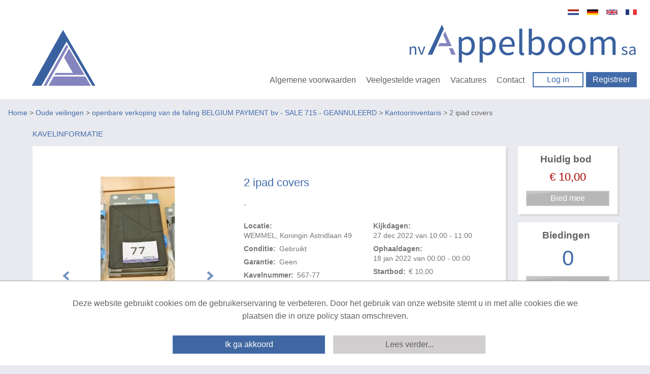

--- FILE ---
content_type: text/html; charset=utf-8
request_url: https://www.appelboomonline.be/2-ipad-covers/31261/detail
body_size: 21564
content:


<!DOCTYPE html>
<!-- paulirish.com/2008/conditional-stylesheets-vs-css-hacks-answer-neither/ -->
<!--[if lt IE 7]> <html class="no-js lt-ie9 lt-ie8 lt-ie7" lang="en"> <![endif]-->
<!--[if IE 7]>    <html class="no-js lt-ie9 lt-ie8" lang="en"> <![endif]-->
<!--[if IE 8]>    <html class="no-js lt-ie9" lang="en"> <![endif]-->
<!--[if gt IE 8]><!-->
<html lang="nl">
<!--<![endif]-->
<head><title>
	2 ipad covers | Appelboomonline.be
</title><meta name="robots" content="index,follow" /><meta charset="utf-8" /><meta name="viewport" content="width=device-width, initial-scale=1" /><meta name="theme-color" content="#1E88E5" /><link rel="apple-touch-icon" sizes="180x180" href="/Skins/Appelboom/Images/apple-touch-icon.png?v=xQzWnXeP8P" /><link rel="icon" type="image/png" sizes="32x32" href="/Skins/Appelboom/Images/favicon-32x32.png?v=xQzWnXeP8P" /><link rel="icon" type="image/png" sizes="16x16" href="/Skins/Appelboom/Images/favicon-16x16.png?v=xQzWnXeP8P" /><link rel="manifest" href="/Skins/Appelboom/Images/site.webmanifest?v=xQzWnXeP8P" /><link rel="mask-icon" href="/Skins/Appelboom/Images/safari-pinned-tab.svg?v=xQzWnXeP8P" color="#8384bf" /><link rel="shortcut icon" href="/Skins/Appelboom/Images/favicon.ico?v=xQzWnXeP8P" /><meta name="msapplication-TileColor" content="#ffc40d" /><meta name="theme-color" content="#ffffff" />
    <meta name="description" content="." />
    <meta name="keywords" content="veiling, online, goedkoop, goedkope, ipad, covers" />
    <meta property="og:type" content="og:product" />
    <meta property="og:site_name" content="Appelboomonline.be" />
    <meta property="og:title" content="2 ipad covers | Appelboomonline.be" />
    <meta property="og:url" content="https://www.appelboomonline.be/2-ipad-covers/31261/detail" />
    <meta property="og:description" content="." />
    <meta property="og:image" content="https://img.appelboomonline.be/Image.aspx?img=715|342|31261|Thumb.jpg" />
    <meta property="og:locale" content="nl-NL" />
    <meta property="product:price:amount" content="10.00" />
    <meta property="product:price:currency" content="EUR" />
    <meta name="twitter:card" content="product" />
    <meta name="twitter:site" content="ProVeiling.nl" />
    <meta name="twitter:creator" content="ProVeiling.nl" />
    <meta name="twitter:title" content="2 ipad covers | Appelboomonline.be" />
    <meta name="twitter:description" content="." />
    <meta name="twitter:image" content="https://img.appelboomonline.be/Image.aspx?img=715|342|31261|Thumb.jpg" />

        <base href='https://www.appelboomonline.be/' />
        <link rel="alternate" title="Huidige Veilingen" href="/Rss/Rss.aspx" type="application/atom+xml" />
        <link rel="stylesheet" href="https://fonts.googleapis.com/css?family=Open+Sans:300,400,600,700" />
        <link rel="stylesheet" href="/Skins/Appelboom/foundation/stylesheets/app.min.css?v=174_003" />
        <link rel="stylesheet" href="/Skins/Appelboom/foundation/stylesheets/foundation.min.css?v=174_004" />
        <link rel="stylesheet" href="/Skins/Appelboom/Stylesheets/Site.min.css?v=176_005" />
        <link rel="stylesheet" href="/Skins/Appelboom/foundation/fonts/stylesheets/general_foundicons.min.css" />        
        <style type="text/css">
            div#pnlAdsHeader { width: 100% !important }
        </style>

        <!--[if lt IE 8]>
        <link rel="stylesheet" href="/Skins/Common/foundation/stylesheets/general_foundicons_ie7.css" />
        <![endif]-->
        <!--[if lt IE 9]>
        <style type="text/css">
            img.no-svg { display: none }
        </style>
        <![endif]-->
        <link rel="stylesheet" href="/Skins/Common/foundation/stylesheets/jquery-ui-1.10.0.custom.min.css" />
    

    <!-- IE Fix for HTML5 Tags -->
    <!--[if lt IE 9]>
		<script type="text/javascript" src="//html5shiv.googlecode.com/svn/trunk/html5.js"></script>
	<![endif]-->

    <script type="text/javascript" src="/Skins/Common/foundation/javascripts/jquery-1.11.0.min.js"></script>
    <script type="text/javascript">
        // SignalR aan of uitzetten
        var signalr = true;
        var longpolling = false;
        var userLoggedIn = false;
        var User = '';
        var mySession = 't51cd03u1bofyrxkj2zcqa0q';
        var userId = '00000000-0000-0000-0000-000000000000';            
        var BidIsInclusive = false;            
        // AB: Mooier zou zijn:
        var config = {
            'signalr': true,
            'longpolling': false,
            'userLoggedIn': false,
            'User': '',
            'mySession': 't51cd03u1bofyrxkj2zcqa0q',
            'userId': '00000000-0000-0000-0000-000000000000',
            'BidIsInclusive': false,
            'siteName': 'Appelboom',
        };

        function getViewport() {
            var e = window, a = 'inner';
            if (!('innerWidth' in window )) {
                a = 'client';
                e = document.documentElement || document.body;
            }
            return { width : e[ a+'Width' ] , height : e[ a+'Height' ] };
        }
    </script>    
    
    <meta name="verify-v1" content="ZcIWQRoYZmtzxLSaeGtRSEkgcjT8KExyTImjCi6NaUQ=" />

    

    <link href="/Skins/Common/Scripts/lightgallery/dist/css/lightgallery.min.css?v=135_001" rel="stylesheet" />
    <link href="/Skins/Common/Scripts/lightslider/dist/css/lightslider.min.css?v=135_001" rel="stylesheet" />

    <script type="text/javascript" src="/Skins/Common/Scripts/iosfix.js?v=176_001"></script>

    <style type="text/css">
        #sortable {
            list-style-type: none;
            margin: 0;
            padding: 0;
        }

            #sortable li {
                margin: 3px 3px 3px 0;
                padding: 1px;
                font-size: 9pt;
                text-align: center;
            }

        div.email-share {
            display: inline-block;
            width: 63px;
            min-width: 63px;
            height: 20px;
            min-height: 20px;
            background-image: url('/Skins/Appelboom/images/mail-friend.png');
        }

            div.email-share:hover {
                background-image: url('/Skins/Appelboom/images/mail-friend-hover.png');
            }

            div.email-share a, div.email-share a:hover {
                width: 63px;
                min-width: 63px;
                height: 20px;
                min-height: 20px;
                line-height: 20px;
                text-decoration: none;
            }


                div.email-share a span {
                    padding-left: 20px;
                    padding-top: -2px;
                    color: #333;
                    font-size: 11px;
                    font-weight: 400;
                    line-height: 20px;
                    -webkit-font-smoothing: antialiased;
                }
    </style>
<meta name="google-translate-customization" content="f96513ef62d2de6e-7bf0ce98c4f3a25f-g0f06fda14d92ac37-11" /></head>

<body class="home">
    <div id="mobile-menu-background"></div>
    <script type="text/javascript">
        //debugger;
        (function(i,s,o,g,r,a,m){i['GoogleAnalyticsObject']=r;i[r]=i[r]||function(){
            (i[r].q=i[r].q||[]).push(arguments)},i[r].l=1*new Date();a=s.createElement(o),
            m=s.getElementsByTagName(o)[0];a.async=1;a.src=g;m.parentNode.insertBefore(a,m)
        })(window,document,'script','//www.google-analytics.com/analytics.js','ga');

        ga('create', '', 'appelboomonline.be');
        //ga('create', '', 'proveiling.nl');
        ga('send', 'pageview');
    </script>

    <form method="post" action="/2-ipad-covers/31261/detail" onsubmit="javascript:return WebForm_OnSubmit();" id="aspnetForm" style="display: inline">
<div class="aspNetHidden">
<input type="hidden" name="__EVENTTARGET" id="__EVENTTARGET" value="" />
<input type="hidden" name="__EVENTARGUMENT" id="__EVENTARGUMENT" value="" />
<input type="hidden" name="__VIEWSTATE" id="__VIEWSTATE" value="1lRPHplLoZhkq/bNnLs+pkUPvxcnvnjOt5Oetp4Djwda73qeGcj3e0MXbnFFdsWAbSI234X/ov0yen5/GrecfCE0vGvgOoqNUs6Loea1CO5V47iK7ygxCde7NX4rgj5Vz+JqmYjlb8cNhgW/DZ63n1jPs6P97JIaQyPDPE1sYZoALTr+INl3WaRtHRBCxNQjrKoEXzDxFwY4CQB999j0DsDP52H17Qwtp4f7hL3fY7fcyLh3W5kr2mdhYctybDyhAErNqS3pz/G4+dZCX4kBCmIQimSyylamLd3+aHutkwPHa1R+TXswvuTEu+pttUeX8wFRx7Jv+XrZHS2+T5QHYmP6aIL612bfXpB7OFben2i3C30guENtSN2BPnMH/PGyQyCeZLBkYS61S3CwHKsAuMRQ2dgtBmuJK50Hjk7NkjdxhGqoVB+uGlykJ7kkFSZzBQXZslI0V775CwYA8ldpPWiJ/sas2irdt8cs8zakzHuXAcN4EtmzIfo1oNl/veg+GuZn0d3yjnBvluBBclwI+DydFOgAdj7LcblkMZMteQ8tQlAEYn17l/6EgZ3sAg4EDGUAdWXnV8q4ELu3d0rntskLwcVHZEdeiKzpNMWIhQwMjlr5VrFc/IBYsTbfSBnl+1V4RuQZTwa8PfvEHFTZOA9SxlMHY4jyPK3VnkxfpOyCsLhLt6Mj29xVRLtx6GHc3ZbHpDOuK31YdwhjxlCeSzo2pUx4pLFhuBP0YFI6D/g/JzkJp2n8keGSOqn5DtKI6CksxL9Bd4ic3wpGtjomZgefXktGyFOLir1R1PbyiTH0e7CNk2ejNQxn9uS9mkof41sy0RHWj3GyoWZUEbeSTLRxKCcwDI+FTeUek5jPlKyy7fgnOA8pImYk8PC1vJOzIfF9x/E6jf7YOit9/ZD08IKLGP7+kqGtqVxC3y1T/0Uf7By3D/BU+Mf2wh/8ryYX3I+vedPEFUyrEVojdI0phBNe2f14vaFcZnTH34/wBZ035NtTC2LddCJ5xUnlzm9WRxaGF6emcXCuEowctyfFt4xum5IPIpwwwIKkBvmEMbqTtQg3DoHIh6JSTX63iQN/DDkE0XTvLJR7maZZyXu8heQ4kya3Pu3rqOHR+PDuMTIkVOV13y/+O4L/96hGmAbnOorDiyK50lEsxdaWuPFuI2x4y/[base64]/n/wOPpTzH5tHVpQM8alwDdbPpk27qaUBGOutw//V1ftlr3pzqH3QNZ7a4eOiYRnoXo0wyILQWHy7kv2WeNgDvOEAy0h5JS5o3aSZo15QPXExEkepunBD88/LEz4/hLiGl9i7wkHYnTj+YFeARb6FnrlEZZqaNejXhYm7dEWs3RhxsvXs6PrvuniuJJ/dOYk//dtFH+emyBNCWF/7UrCpMFtH/Wjh59BEXMUsAk+SoTktJIZFtz13Abg3GacU0qcUEEJPbYlLq/rnN4XhMiK1wat1c7GmBWEtlPv7dbWRA/XTF4n3MRfbkxFTR39b62AxY6ejkqpvQmJnMQ563g02bYdnK/oGvzhqeBLIUPNWf+eQy+C9Ef1KJSlA+QUDCNoXdLFfjQky67EKxC0zbihgKtID+u06qvJpn7e44MRpwXIgHE9dDec+PPUNp59qSirTxaysm+aeb3KgJokmglIUq8n8bPhH/GWPb08XQXFmn61tPeQw0bZG+oWFU4Q+ILiq4baP+bd44lZ/xFHdLxrog/GAVTTVQqLIeOjne6aeEuesQDI2l39Pzxj0h+H+c42d4tCIdyYr8v/SEiHzNhVfHgd6zorHvSg8t7ZL2aCaiFHtw6lvvnThPRQiGqTDaH/oCnfqAAvWCVnnuLMd57fHh/FGpOusCESnpPMrmNC1YENMYpxH0Do2tdYD1PO5F2Ga+QxiBVc8iNIV/0SrFLJxDZVXlLLjUt4kdTnWD6/6jqrxAcS5dMrTVPg5Z1di0Tdr6MTc4OxeDto9IP3g0lRQkdlsyn5s0Jo9b477xXRrf7IsU+RYhbC0FRTmynThlzKqiM6ESE3SqoW1dHNY7A1vJI4BFldl1jLwX1AuwkZMts9PWMWVf8seXDtB/T7AqynZ4LbJ0QhgFA3LQp8lyaa/rOp6W2HGxIgIXUK+NGpxoi6ioZNeqV7Sm0l/ZBh1oYypTBykKs2sCPPnC2hYr7CGPaG4Dkmu0vbgRNavMDxHR56tiM3bV+koCbJuB7tk3pAWVL2MalbT9WgL0D2jHzG4uIQNXKI33Xev5lpTbBgIxzKLi/KwJlxqQHArPVlY3q8W8V8x65RdTXkEIYYHceupY5p7aAFYTxTlMligNWnQsi6zzwWVLVq68iRvCFRbaowpbNRnu46Xy7LeCHtbT7QqV5ItuQrQ4wK+VRK3sFTedbEIAs7FMLj9ZMRev9i+/x0hEonB1e8BIir8t17+mPBZWLKK/5nuStWxkolzk+gv2vylzvIFz/3oljgtLF4VUHlta2iu6qjiKFI/enrJf66xuvZZmreQM8SI+on6FM6UQYmrQibQTTbuVcftoIMbs8i8PvK+EvVSYeMzLndYxkYrhFGkXPYBgbq9tSrPHpOxc8zEJjIut1DrnxeUDnuWWZn5lLYr4SGoNTihIkDdbzKEiIIJSGTqa4RFHrn/bov5cjJ1vdp3PgtNDr0OAKe690aqKg5xnB7w9STMKKeCZwSL1+lgRpMW8lFYFboc9nmB0KnplwGRConbwxqHRJYvqXmNr4mp/FIU+lrij9dKyiaGSjX3v6nQ4O2U/IHlR3jWvQohET7eh45Igd5vHMoZy9pEBj/1A+WDojywVUg3zIhebahZrNXUf8cu2pWVXmdI1VWeXzONJwG4mC5TckGdYqAxmJOf1MosblAfn4461zrBmNSEpHfJQ/3CdVFqVt1NQIcY+qAJf/N6mrPxcPDeafUoHHfEAuTf6lReySdHE8SQxFKnF+2rxBj3r2YrEWJCwa/KTafriqx0o1mXbx0esxgcLSfnr8At7cGrOYG3oEsF88NK+B85XnMuZvSGujraLnMTVnm66j++8pDR9QQHW1r2GndR19WoTMLY4feGHhfdeBdavqy3mhqD6OE22PBPjV6n5DX0IUM345/RC5TVxgP7N1SmexGhqhTRhRQUCA0xFVNsaKoUI7S5gIux1II26nPbwNnbLK29sorcvaxi+SjdfcRGPX4hIm27VKFH+o8XQSbBj/pvtY2Hz5DQf32EbwCqNdzIu1jEJsR51grt4q92RjHcS6pzMVGZCMo9qWkvEaPnCsSx3LK4L06plSnO6rIlbmZfVmIWKs6nGP+TRhTYz/L8mioc45zyxnnCgRxzBme2IUx7Q7kSeYSS+/JMzjRSwePyRAm2SPuaNYo9h5u7e4o37EbCicBDhB2z8Z/8BwVB2LgdrdADruRopCf7onza8M3VGl02NWPWVcAFubZg0xYg8OlSw4PPLyZ/cgu4/NxelctLo7YCJFc9+LU1FozuLiXYC3staGtriABIncGWsVm7zpV4CaGOsztEiqWVqfHGVpc9eWu6T94xJq187GqPib/ZAI4OZGJLTwhYWZZitAE8qsvTJSHv0Kc00AK+cGVUPACR1tZyNhM3ysNClJEHYLaBFznjTpmtmkx9O58cKj90Prwhjke+cNrKcha634vkpbCOI6r6yjGnXyfe+AEL3PLY4c6vROigNuBXa8aVUens9t/2d2o5R7CVzkraYf6pC2CvznOM508r7xq52ZuG0AlK/ZVcFlfFUk5MqH69c6ascAnsCbn23VOXmt2NDF01+txQxMGlgn/A2BDBNotnoQUwTdUIPsJ2GLN+R3N3gvadOydiRT8MH75Mppd6Wq8bMespTFcg6gOuilFDt9wMXzDXW9bUCxIUEjRuxE9ea8XrBujYMqiu83KlV24GOKNpYlhait588I8K0G69F+2ZSptobLLOBz4PQKG6uKD+766yKZCWi0eupk70ytxznAXZQ3gNp1sGw7kdWdz70=" />
</div>

<script type="text/javascript">
//<![CDATA[
var theForm = document.forms['aspnetForm'];
if (!theForm) {
    theForm = document.aspnetForm;
}
function __doPostBack(eventTarget, eventArgument) {
    if (!theForm.onsubmit || (theForm.onsubmit() != false)) {
        theForm.__EVENTTARGET.value = eventTarget;
        theForm.__EVENTARGUMENT.value = eventArgument;
        theForm.submit();
    }
}
//]]>
</script>


<script src="https://ajax.aspnetcdn.com/ajax/4.6/1/WebForms.js" type="text/javascript"></script>
<script type="text/javascript">
//<![CDATA[
window.WebForm_PostBackOptions||document.write('<script type="text/javascript" src="/WebResource.axd?d=pynGkmcFUV13He1Qd6_TZArV1WRuTLfFDUAEj9cFS8Iwa5ieXWDQsEUl6onwmuNkOYKb3A2&amp;t=637729656413207958"><\/script>');//]]>
</script>



<script src="https://ajax.aspnetcdn.com/ajax/4.6/1/WebUIValidation.js" type="text/javascript"></script>
<script src="/ScriptResource.axd?d=x6wALODbMJK5e0eRC_p1LUCO-91TpDFNqLalQuRpseeEPqrv1oeC4IAG2czwAa6exN-e8YtqaEXtjpVdWjEysNQGK5EV6oKLmBhkarqRMmUCDo3i0&amp;t=2e8063a7" type="text/javascript"></script>
<script type="text/javascript">
//<![CDATA[
(window.Sys && Sys._Application && Sys.Observer)||document.write('<script type="text/javascript" src="/ScriptResource.axd?d=x6wALODbMJK5e0eRC_p1LUCO-91TpDFNqLalQuRpseeEPqrv1oeC4IAG2czwAa6exN-e8YtqaEXtjpVdWjEysNQGK5EV6oKLmBhkarqRMmUCDo3i0&t=2e8063a7"><\/script>');//]]>
</script>

<script src="/ScriptResource.axd?d=P5lTttoqSeZXoYRLQMIScJVtFoAfTK4VsmM0V1ePux6SFgChbJRNW9_G8A0SmmTuDe0c2dZn_KKJc4wQo735FVb06CyRkE2C43c7UYz5DcJw0bJU0&amp;t=2e8063a7" type="text/javascript"></script>
<script type="text/javascript">
//<![CDATA[
(window.Sys && Sys.WebForms)||document.write('<script type="text/javascript" src="/ScriptResource.axd?d=P5lTttoqSeZXoYRLQMIScJVtFoAfTK4VsmM0V1ePux6SFgChbJRNW9_G8A0SmmTuDe0c2dZn_KKJc4wQo735FVb06CyRkE2C43c7UYz5DcJw0bJU0&t=2e8063a7"><\/script>');//]]>
</script>

<script src="/DataService.asmx/js" type="text/javascript"></script>
<script type="text/javascript">
//<![CDATA[
var PageMethods = function() {
PageMethods.initializeBase(this);
this._timeout = 0;
this._userContext = null;
this._succeeded = null;
this._failed = null;
}
PageMethods.prototype = {
_get_path:function() {
 var p = this.get_path();
 if (p) return p;
 else return PageMethods._staticInstance.get_path();},
PlaceBid:function(id,autobid,bedrag,succeededCallback, failedCallback, userContext) {
return this._invoke(this._get_path(), 'PlaceBid',false,{id:id,autobid:autobid,bedrag:bedrag},succeededCallback,failedCallback,userContext); }}
PageMethods.registerClass('PageMethods',Sys.Net.WebServiceProxy);
PageMethods._staticInstance = new PageMethods();
PageMethods.set_path = function(value) { PageMethods._staticInstance.set_path(value); }
PageMethods.get_path = function() { return PageMethods._staticInstance.get_path(); }
PageMethods.set_timeout = function(value) { PageMethods._staticInstance.set_timeout(value); }
PageMethods.get_timeout = function() { return PageMethods._staticInstance.get_timeout(); }
PageMethods.set_defaultUserContext = function(value) { PageMethods._staticInstance.set_defaultUserContext(value); }
PageMethods.get_defaultUserContext = function() { return PageMethods._staticInstance.get_defaultUserContext(); }
PageMethods.set_defaultSucceededCallback = function(value) { PageMethods._staticInstance.set_defaultSucceededCallback(value); }
PageMethods.get_defaultSucceededCallback = function() { return PageMethods._staticInstance.get_defaultSucceededCallback(); }
PageMethods.set_defaultFailedCallback = function(value) { PageMethods._staticInstance.set_defaultFailedCallback(value); }
PageMethods.get_defaultFailedCallback = function() { return PageMethods._staticInstance.get_defaultFailedCallback(); }
PageMethods.set_enableJsonp = function(value) { PageMethods._staticInstance.set_enableJsonp(value); }
PageMethods.get_enableJsonp = function() { return PageMethods._staticInstance.get_enableJsonp(); }
PageMethods.set_jsonpCallbackParameter = function(value) { PageMethods._staticInstance.set_jsonpCallbackParameter(value); }
PageMethods.get_jsonpCallbackParameter = function() { return PageMethods._staticInstance.get_jsonpCallbackParameter(); }
PageMethods.set_path("detail");
PageMethods.PlaceBid= function(id,autobid,bedrag,onSuccess,onFailed,userContext) {PageMethods._staticInstance.PlaceBid(id,autobid,bedrag,onSuccess,onFailed,userContext); }
var gtc = Sys.Net.WebServiceProxy._generateTypedConstructor;
Type.registerNamespace('NadecoN.Nova.UI.Appelboom');
if (typeof(NadecoN.Nova.UI.Appelboom.puBidData) === 'undefined') {
NadecoN.Nova.UI.Appelboom.puBidData=gtc("NadecoN.Nova.UI.Appelboom.puBidData");
NadecoN.Nova.UI.Appelboom.puBidData.registerClass('NadecoN.Nova.UI.Appelboom.puBidData');
}
function WebForm_OnSubmit() {
if (typeof(ValidatorOnSubmit) == "function" && ValidatorOnSubmit() == false) return false;
return true;
}
//]]>
</script>

<div class="aspNetHidden">

	<input type="hidden" name="__VIEWSTATEGENERATOR" id="__VIEWSTATEGENERATOR" value="1C885973" />
	<input type="hidden" name="__SCROLLPOSITIONX" id="__SCROLLPOSITIONX" value="0" />
	<input type="hidden" name="__SCROLLPOSITIONY" id="__SCROLLPOSITIONY" value="0" />
	<input type="hidden" name="__EVENTVALIDATION" id="__EVENTVALIDATION" value="83Bqb4bITUh9S0pu/5cspYJwH9GEfN94ZlXfumVGzERmDqHu6ZwlQ3DgOPpkXJ8Eeqk+Ms3ual4Xo1o9kdhsCaMhgOabwohUaRAhtLWI2kOhL2xZYlcg0TALajfnoSR+S7HJEDKAlcxqkWelqqJI++SYh95yDuTmaLH+jmRJLckA88gPIda6wZTAOWo/wzU8kstVcSEzfJdq4hgX3VCmfUNHStOoCoAmxo8o18HvRuowVAswiFwD2B4A+wr4MkOch3twpSB7P8GUDzw1nW2eMWWpB05SK63JyCtZ5P09Rl5QhNPIulZf+CRxDWMxvxOFZhQdn3Y5Dnt6Z6G5WvGOCzIHgHs=" />
</div>

        <script type="text/javascript">
//<![CDATA[
Sys.WebForms.PageRequestManager._initialize('ctl00$myMainScriptManager', 'aspnetForm', ['tctl00$myCenterContentPanel$bidModal','bidModal'], [], [], 90, 'ctl00');
//]]>
</script>


        
            <div id="google_translate_element" style="display: none"></div>
            <script type="text/javascript">
                function googleTranslateElementInit() {                    
                    new google.translate.TranslateElement({ pageLanguage: 'nl', autoDisplay: false, includedLanguages: 'nl,de,en,fr', gaTrack: true, gaId: '' }, 'google_translate_element');
                }
            </script>
            <script src="//translate.google.com/translate_a/element.js?cb=googleTranslateElementInit" type="text/javascript"></script>
        

        

                        
                <header>
                    <a href="/" class="logo_icon"><img alt="Appelboom" src="/Skins/Appelboom/images/appelboom_beeldmerk.svg" /></a>
                    <div>
                        <ul class="language translation-icons">
                             <li class="nl"><a href="#" class="nld" data-lang="nl">Nederlands</a></li>
                            <li class="de"><a href="#" class="deu" data-lang="de">Deutsch</a></li>
                            <li class="en"><a href="#" class="eng" data-lang="en">English</a></li>
                            <li class="fr"><a href="#" class="fra" data-lang="fr">Français</a></li>
                        </ul>

                        <a href="/"><img class="logo" alt="Appelboom" src="/Skins/Appelboom/images/appelboom_logo.svg" /></a>
                        <nav>
                            <ul class="hamburgermenu hidden" id="hamburgermenu">                            
                                <li><a href="/Info.aspx">Algemene voorwaarden</a></li>
                                <li><a href="/Contact.aspx#faq">Veelgestelde vragen</a></li>
                                <li><a href="/Vacatures.aspx">Vacatures</a></li>
                                <li><a href="/Contact.aspx">Contact</a></li>
                            </ul>
                                                   
                            <ul>                            
                                <li class="action_btn"><a href="/Login.aspx" class="btn ghost_btn">Log in</a></li>
                                <li class="action_btn"><a href="/Register.aspx" class="btn">Registreer</a></li>
                            </ul>
                            <button class="hamburgermenu_icon hamburger toggle-menu menu-left" id="hamburger_icon" onclick="return false"></button>
                        </nav>
                    </div>
                </header>

                <!-- mobile menu -->

                <nav class="cbp-spmenu cbp-spmenu-vertical cbp-spmenu-left">

                    <h3>Account</h3>
                    <ul class="mobile-menu">
                        <li><a href="/Login.aspx" target="_self" title="Home">Inloggen</a></li>
                        <li><a href="/Register.aspx" target="_self">Registreren</a></li>
                    </ul>
                    <h3>Menu</h3>
                    <ul class="mobile-menu">
                        <li><a href="/Info.aspx">Algemene voorwaarden</a></li>
                        <li><a href="/Contact.aspx#faq">Veelgestelde vragen</a></li>                        
                        <li><a href="/Vacatures.aspx">Vacatures</a></li>
                        <li><a href="/Contact.aspx">Contact</a></li>
                    </ul>

                </nav>

                <!-- / mobile menu -->
            


        
            
<div class="hide-for-small header-top-padding"></div>





        

        
    




        
            
<div class="row hide-for-small breadcrumbs" style="margin-top: 15px; margin-bottom: 15px">
    <div class="twelve mobile-four columns">
        <p class="nomargin"><a href='Default.aspx' target='_self'>Home</a> &gt; <a href='Default.aspx' target='_self'>Oude veilingen</a> &gt; <a href='https://www.appelboomonline.be/715/openbare-verkoping-van-de-faling-BELGIUM-PAYMENT-bv---SALE-715---GEANNULEERD/AuctionGroup.aspx' target='_self'>openbare verkoping van de faling BELGIUM PAYMENT bv - SALE 715 - GEANNULEERD</a> &gt; <a href='https://www.appelboomonline.be/Kantoorinventaris/342/Veiling' target='_self'>Kantoorinventaris</a> &gt; 2 ipad covers</p>
    </div>
</div>

        

        


        


        
        

        
            

        

        
        
    


        <main>            
            

    
	
    
    <section>
        <div class="column block_element title_block extra_large item_info ">
            <h1>Kavelinformatie</h1>
            <a title="Volg dit kavel binnen Mijn AAccount" href="javascript:void(0)" id="cbFollow" style='display: none' class="favorite no_outline" data-id='31261' onclick="followChangedAppelboom(this)">Opslaan in favorieten</a>
            <div class="content_wrapper">
                <div>   
                    <h1 class="editor" id='art_names_31261'>2 ipad covers</h1>
                    <p class="editor" id='art_descs_31261'>.</p>
                    <dl>
                        <div>
                            <dt>Locatie:</dt>
                            <dd>WEMMEL, Koningin Astridlaan 49</dd>
                        </div>

                        <div>
                            <dt>Conditie:</dt>
                            <dd>Gebruikt</dd>
                        </div>

                        <div>
                            <dt>Garantie:</dt>
                            <dd>Geen</dd>
                        </div>

                        <div>
                            <dt>Kavelnummer:</dt>
                            <dd>567-77</dd>
                        </div>

                        <div>
                            <dt>Kijkdagen:</dt>
                            <dd>27 dec 2022 van 10:00 - 11:00</dd>
                        </div>

                        <div>
                            <dt>Ophaaldagen:</dt>
                            <dd>18 jan 2022 van 00:00 - 00:00</dd>
                        </div>

                        <div id="ctl00_myCenterContentPanel_mainStartBid">
                            <dt>Startbod:</dt>
                            <dd>&euro; 10,00</dd>
                        </div>

                        
                    </dl>

                    
                <div id="ctl00_myCenterContentPanel_pnlNonBidInfo" class="non_bid">
	
                    <p>Op deze kavel kan niet geboden worden.</p>
                
</div>
                
                </div>
                
                <div id="ctl00_myCenterContentPanel_imgGallery" class="gallery">
                    <ul id="lightSlider">
                        
                                <li data-thumb="https://img.appelboomonline.be/Image.aspx?img=715|342|31261|77.jpg&x=75&y=75&box=1&nowm=1" data-src="https://img.appelboomonline.be/Image.aspx?img=715|342|31261|77.jpg&x=800">
                                    <img src="https://img.appelboomonline.be/Image.aspx?img=715|342|31261|77.jpg&x=595&y=350&box=1&nowm=1" alt='2 ipad covers' /><br />
                                    Foto 1 van 1
                                </li>
                            
                    </ul>
                </div>
            </div>
            <div class="nr_lots_details">
                <p>
                    <a id="ctl00_myCenterContentPanel_hlCategoryName" href="https://www.appelboomonline.be/Kantoorinventaris/342/Veiling">&laquo; Kantoorinventaris</a>
                    -
                    Kavel 77 van 80
                </p>
            </div>
        </div>

        <div class="highlights">
            <div class="column block_element">
                <dl>
                    <dt>Huidig bod</dt>
                    <dd id="h2MyHighest" class="minimum_not_reached" title="Minimum opbrengst niet gehaald">
                        &euro;&nbsp;<span id="myCurrentBidLbl">10,00</span>
                    </dd>
                </dl>
                <input type="submit" name="ctl00$myCenterContentPanel$btnModalDisabled1" value="Bied mee" onclick="javascript: return false;" id="btnModalDisabled1" class="btn disabled" />
                
            </div>

            <div class="column block_element bids">
                <dl>
                    <dt>Biedingen</dt>
                    <dd><span id="myNrBidsLbl">0</span></dd>
                </dl>
                <input type="submit" name="ctl00$myCenterContentPanel$btnModalDisabled2" value="Bied mee" onclick="javascript: return false;" id="btnModalDisabled2" class="btn disabled" />
                
            </div>

            <div class="column block_element">
                <div id="ctl00_myCenterContentPanel_pnlEndAuction">
	
                    <h1>Einde kavel</h1>
                
                    
                        <time></time>
                    
                    
                
</div>
                <input type="submit" name="ctl00$myCenterContentPanel$btnModalDisabled3" value="Bied mee" onclick="javascript: return false;" id="btnModalDisabled3" class="btn disabled" />
                
            </div>
        </div>

        <aside>
            <nav>
                <a id="ctl00_myCenterContentPanel_hlPrev" title="Vorige kavel: 2 ipad covers" class="btn ghost_btn" href="https://www.appelboomonline.be/2-ipad-covers/31260/detail">
                    Vorige kavel</a>

                <a id="ctl00_myCenterContentPanel_hlNext" title="Volgende kavel: 2 ipad covers" class="btn ghost_btn" href="https://www.appelboomonline.be/2-ipad-covers/31262/detail">
                    Volgende kavel</a>
            </nav>
            

            

            <div id="ctl00_myCenterContentPanel_pnlHelp" class="block_element column title_block">
	
                <h1>Meer hulp bij het bieden</h1>
                <div> 
                    <a name="uitleg"></a>

                    <p>
                        <strong>Normaal bod</strong><br />
                        Bij een bod doet u een bieding in de vorm van een bepaald vast bedrag per kavel
                    </p>                        

                    <p>
                        <strong>Auto bod (proxy bod)</strong><br />
                        Bij een Autobod (ook wel proxy bod genoemd) geeft u aan welke prijs u maximaal bereid bent voor de kavel te
                                betalen. Het Veiling-systeem zorgt er voor dat na een bieding van een derde onmiddellijk
                                automatisch een bod voor u wordt uitgebracht. Het Veiling-systeem biedt automatisch
                                voor u door tot uw maximum bod is bereikt.
                    </p>

                    <p>
                        <strong>Sluitingsmoment kavel</strong>
                        <br />
                        Indien er op een bepaald moment een bieding op een kavel wordt ontvangen binnen
                    5 min voor sluiting van de veiling, wordt het sluitingsmoment van de betreffende
                    kavel automatisch verlengd met 5 minuten.
                    </p>

                    
                    <p>
                        <strong>Opgeld</strong><br />
                        Het opgeld bedraagt
                    17% over de bieding. Over het opgeld betaalt u 21% BTW, en over
                                het bedrag 21,00% BTW.
                    </p>
                    
                </div>
            
</div>

            
        </aside>
    </section>

    
            <section>
                <div class="column block_element card title_block">
                    <h1>Over de veiling</h1>
                    <div>
                        <div class="logo">
                            <img src="https://img.appelboomonline.be/Image.aspx?agid=715&x=200&y=100" alt="Picture" />
                        </div>

                        <div class="information">
                            <h1>openbare verkoping van de faling BELGIUM PAYMENT bv - SALE 715 - GEANNULEERD</h1>
                            <p>plm 80 div loten kantoorinventaris wo burelen, bureelstoelen, pc's, tft-schermen, bureelkasten, enz<br /><br />DE VEILING IS IN OPDRACHT VAN DE CURATOR VOORTIJDIG GEANNULEERD</p>
                            <a href='https://www.appelboomonline.be/715/openbare-verkoping-van-de-faling-BELGIUM-PAYMENT-bv---SALE-715---GEANNULEERD/AuctionGroup.aspx' class="btn">Bekijk veilinginformatie</a>
                        </div>

                        <div class="time">
                            <h1>Einde veiling</h1>
                            <time datetime="9-1-2023"><p><span class="timeframe">Maandag</span><span class="date">9</span><span class="month">Januari</span><span>Vanaf 16:00</span></p></time>                            
                        </div>
                    </div>
                </div>
            </section>
        

    <input type="hidden" name="ctl00$myCenterContentPanel$hfNextBid" id="hfNextBid" />
    
    <section id="bid_popup" class="pop_up">
        <div id="bidModal" Class="reveal-modal block_element" data-reveal="" aria-labelledby="Bieding doen" aria-hidden="true" role="dialog">
	

                <a class="close-reveal-modal" aria-label="Close" onclick="closeBidModal(); return false;">&#215;</a>
                <div id="pnlCheck">
                    <span id="lowest" style="display: none"></span>

                    <nav>
                        <ul>
                            <li id="normalBidTab" class="active"><a href="javascript: showNormalBidTab();">Normaal bod <span class="icon_question_circle"></span></a></li>
                            <li id="autoBidTab"><a href="javascript: showAutoBidTab();">Automatisch bod<span class="icon_question_circle"></span></a></li>
                        </ul>                        
                    </nav>

                    <div id="biedenNormaalBodTab" class="default_bidding active">
                        <h1>Normaal bod uitbrengen:</h1>
                        <p>Hier kunt u een normaal bod plaatsen, controleer het minimum bedrag en voer daarna uw gewenste bod in. Klik op <strong>Controleer bod</strong> om naar het volgende scherm te gaan.</p>
                        
                        <dl>
                            <div>
                                <dt>Biedingen</dt>
                                <dd><span id="myNrBidsLblTabNormal">0</span></dd>
                            </div>

                            <div id="ctl00_myCenterContentPanel_popupNormalStartBid">
                                <dt>Startbod</dt>
                                <dd>&euro; 10,00</dd>
                            </div>

                            <div>
                                <dt>BTW</dt>
                                <dd>21,00 %</dd>
                            </div>

                            <div>
                                <dt>Huidig bod</dt>
                                <dd class="minimum_not_reached" title="Minimum opbrengst niet gehaald">
                                    &euro; <span id="current">10,00</span>
                                </dd>
                            </div>

                            <div>
                                <dt>Minimum bod</dt>
                                <dd>&euro; <span id="ctl00_myCenterContentPanel_lblNext" class="next"></span></dd>
                            </div>

                            <div>
                                <dt>Uw bod</dt>
                                <dd><input name="ctl00$myCenterContentPanel$myAddBidBox" maxlength="12" id="myAddBidBox" type="tel" onkeypress="filterNumeric(event, true);" /></dd>
                            </div>
                        </dl>

                        <div>
                            
                        </div>

                        <div>
                            <div id="myBidFeedBackSuccessNormal" style="display: none">
                                <div id="myBidFeedBackSuccessTextNormal" class="alert-box success"></div>
                            </div>
                            <div id="myBidFeedBackFailureNormal" style="display: none">
                                <div id="myBidFeedBackFailureTextNormal" class="alert-box alert"></div>
                            </div>
                            <div id="myBidFeedBackSuccessNotMinNormal" style="display: none">
                                <div id="myBidFeedBackSuccessNotMinTextNormal" class="alert-box notMin"></div>
                            </div>
                        </div>

                        <div>                                
                            <div>
                                

                                
                            </div>
                            <div>
                                <div id="ctl00_myCenterContentPanel_pnlNoBid1">
		
                                    Op deze kavel kan niet geboden worden.
                                
	</div>
                            </div>
                        </div>
                    </div>

                    <div id="biedenAutoBodTab" class="autoBid">
                        <h1>Een automatisch bod uitbrengen:</h1>
                        <p>Hier kunt u een auto bod (proxy bod) plaatsen, controleer het minimum bedrag en voer daarna uw gewenste maximale bedrag in. Klik op <strong>Controleer Auto bod</strong> om naar het volgende scherm te gaan.</p>

                        <dl>
                            <div>
                                <dt>Biedingen</dt>
                                <dd><span id="myNrBidsLblTabAuto">0</span></dd>
                            </div>

                            <div id="ctl00_myCenterContentPanel_popupAutoStartbid">
                                <dt>Startbod</dt>
                                <dd>&euro; 10,00</dd>
                            </div>

                            <div>
                                <dt>BTW</dt>
                                <dd>21,00 %</dd>
                            </div>

                            <div>
                                <dt>Huidig bod</dt>
                                <dd class="minimum_not_reached" title="Minimum opbrengst niet gehaald">
                                    &euro; <span id="current">10,00</span>
                                </dd>
                            </div>

                            <div>
                                <dt>Minimum bod</dt>
                                <dd>&euro; <span id="ctl00_myCenterContentPanel_lblNextAuto" class="next"></span></dd>
                            </div>

                            <div>
                                <dt>Uw auto bod &euro;</dt>
                                <dd><input name="ctl00$myCenterContentPanel$myAddAutoBidBox" maxlength="12" id="myAddAutoBidBox" type="tel" onkeypress="filterNumeric(event, true);" /></dd>
                            </div>
                        </dl>

                        

                        <div>
                            <div id="myBidFeedBackSuccessAuto" style="display: none">
                                <div id="myBidFeedBackSuccessTextAuto" class="alert-box success"></div>
                            </div>
                            <div id="myBidFeedBackFailureAuto" style="display: none">
                                <div id="myBidFeedBackFailureTextAuto" class="alert-box alert"></div>
                            </div>
                            <div id="myBidFeedBackSuccessNotMinAuto" style="display: none">
                                <div id="myBidFeedBackSuccessNotMinTextAuto" class="alert-box notMin"></div>
                            </div>
                        </div>

                        <div>                                
                            <div>
                                

                                
                            </div>
                            <div>
                                <div id="ctl00_myCenterContentPanel_pnlNoBid2">
		
                                    Op deze kavel kan niet geboden worden.
                                
	</div>
                            </div>
                        </div>
                    </div>
                </div>
                <!-- ============================================================================ -->
                 <div id="pnlConfirm" style="display: none">
                     <div class="active">
                         <h1>Uw bod</h1>
                         <p>Ik begrijp dat mijn bod bindend is en ik ga nogmaals akkoord met de <a title="Algemene voorwaarden" href="/Info.aspx" target="_blank">algemene voorwaarden</a>.</p>

                         <dl>
                             <div>
                                 <dt>Hoogste bod tot nu toe</dt>
                                 <dd>&euro;&nbsp;<span id="current">10,00</span></dd>
                             </div>

                             <div>
                                 <dt>Uw bod <span id="bidText" style="display: none">(Maximaal auto bod)</span></dt>
                                 <dd>&euro;&nbsp;<span id="lblBid"></span></dd>
                             </div>

                             <div>
                                 <dt>Veilingkosten (<span id="ctl00_myCenterContentPanel_lblCostText">17%</span>)</dt>
                                 <dd>&euro;&nbsp;<span id="opgeld"></span></dd>
                             </div>

                             <div>
                                 <dt>BTW (<span id="ctl00_myCenterContentPanel_lblBtwText">bod 21,00%, veilingkosten 21%</span>)</dt>
                                 <dd>&euro;&nbsp;<span id="totalbtw"></span></dd>
                             </div>

                             <div>
                                <dt><strong>Totale kosten</strong></dt>
                                <dd><strong>&euro;&nbsp;<span id="cost"></span></strong></dd>
                             </div>
                         </dl>                    

                         <div class="bid_actions">
                            <a href="javascript:void(0)" id="DoBid" class="btn" onclick="placeBidParcel(this)">Bevestig uw&nbsp;<span id="bidType2"></span></a>
                            <a href="javascript:void(0)" onclick="switchPanel(false); return false;">Annuleren</a>
                        </div>
                     </div>
                 </div>
                <div class="legend">
                    <ul>
                        <li class="minimum_not_reached"><span></span>Minimum opbrengst niet gehaald</li>
                        <li class="minimum_reached"><span></span>Minimum opbrengst gehaald</li>
                    </ul>
                </div>
            
</div>
    </section>
            
        </main>            

        


        <footer>
            <div>
                <nav>
                    <div>
                        <h1>Over Appelboom</h1>
                        <ul>
                            <li><a href="/Info.aspx">Algemene voorwaarden</a></li>
                            <li><a href="/Privacy.aspx">Privacyverklaring</a></li>
                            <li><a href="/Vacatures.aspx">Vacatures</a></li>
                            <li><a href="/Contact.aspx">Contact</a></li>
                        </ul>
                    </div>
                    <div>
                        <h1>Veilingen</h1>
                        <ul>
                            <li><a href="/Contact.aspx#faq">Veelgestelde vragen</a></li>
                        </ul>
                    </div>
                    <div>
                        <h1>Overig</h1>
                        <ul>
                            <li><a href="/Sitemap/Sitemap.aspx">Sitemap</a></li>
                        </ul>
                    </div>
                </nav>

                <div>
                    <p><a href="/Sitemap/SitemapXML.aspx">XML Sitemap</a> | All rights reserved v1.7.6 (NAD-WEB-2)</p>
                </div>
            </div>
        </footer>

        <script type="text/javascript" src="/Skins/Common/foundation/javascripts/foundation.min.js?v=142_001"></script>
        <script type="text/javascript" src="/Skins/Common/foundation/javascripts/jquery-ui-1.10.0.custom.min.js"></script>
        <script type="text/javascript" src="/Skins/Common/foundation/javascripts/jquery.foundation.tabs.js?v=130"></script>
        <script type="text/javascript" src="/Skins/Common/foundation/javascripts/app.js?v=142_001"></script>
        <script type="text/javascript" src="/Skins/Common/Scripts/main-1.6.1.js?v=176_001&b=002"></script>
        <script type="text/javascript" src="/Skins/Common/foundation/javascripts/modernizr.foundation.js?v=154_001"></script>
        <script type="text/javascript" src="/Skins/Common/Scripts/storage.js"></script>

        <script type="text/javascript" src="/Skins/Common/Scripts/jquery.signalR-2.1.2.min.js"></script>
        <script type="text/javascript" src="../../signalr/hubs"></script>

        <script type="text/javascript" src="/Skins/Appelboom/Scripts/pushmenu/pushmenu.js"></script>
        <script type="text/javascript">
            $(document).ready(function () {
                $(".menu-left").jPushMenu();
                $("#menu-close").click(function(e) {
                    jPushMenu.close();
                });
                $("#hlName").click(function(e) {
                    $("#common-menu-panel").hide();
                    $("#profile-menu-panel").slideToggle("fast");
                    e.stopPropagation();
                });
                $("#hlMijnProVeiling").click(function(e) {
                    $("#common-menu-panel").hide();
                    $("#profile-menu-panel").slideToggle("fast");
                    e.stopPropagation();
                });
                $("#hlCommonMenu").click(function(e) {
                    $("#profile-menu-panel").hide();
                    $("#common-menu-panel").slideToggle("fast");
                    e.stopPropagation();
                });
                $("body").click(function() {
                    $("#profile-menu-panel").slideUp("fast");
                    $("#common-menu-panel").slideUp("fast");
                });

             

                 function triggerHtmlEvent(element, eventName) {
                    var event;
                    if (document.createEvent) {
                        event = document.createEvent('HTMLEvents');
                        event.initEvent(eventName, true, true);
                        element.dispatchEvent(event);
                    } else {
                        event = document.createEventObject();
                        event.eventType = eventName;
                        element.fireEvent('on' + event.eventType, event);
                    }
                }

                $('.translation-icons a').click(function(e) {
        e.preventDefault();
        var lang = $(this).data('lang');
        $('#google_translate_element select option').each(function() {
            if ($(this).val().indexOf(lang)) {
                $(this).parent().val(lang);
                var container = document.getElementById('google_translate_element');
                var select = container.getElementsByTagName('select')[0];
                triggerHtmlEvent(select, 'change');
            }
        });
    });

            });
        </script>        
        
    <script type="text/javascript" src="/Skins/Common/Scripts/jquery.countdown.js?v=176_001"></script>
    <script type="text/javascript" src="/Skins/Common/Scripts/jquery.countdown-nl.js"></script>
    <script type="text/javascript" src="/Skins/Common/Scripts/Countdown.js?v=176_001"></script>
    <script type="text/javascript" src="/Skins/Common/Scripts/jquery.jeditable.js"></script>
    <script type="text/javascript" src="/Skins/Common/Scripts/jquery.lazyload.js"></script>

    <script src="/Skins/Common/Scripts/lightgallery/dist/js/lightgallery.js"></script>
    <script src="/SKins/Common/Scripts/lightslider/dist/js/lightslider.min.js"></script>

    <script type="text/javascript">
        var id = 31261;
        var btw = 21.00 / 100;
        var opgeld = 0.17;
        var btwopgeld = 0.21;
        var moderator = false;
        var inConfirm = false;
        var myBid = false;
        signalr = signalr && false;
        //PageMethods.set_path('/2-ipad-covers/31261/detail');
        PageMethods.set_path('https://www.appelboomonline.be/Skins/Appelboom/FEParcel.aspx');
    </script>

    <script type="text/javascript">
        $( document ).ready(function() {
            initParcel();

            (function(d, s, id) {
                var js, fjs = d.getElementsByTagName(s)[0];
                if (d.getElementById(id)) return;
                js = d.createElement(s); js.id = id;
                js.src = "//connect.facebook.net/nl_NL/all.js#xfbml=1&appId=660305261013790";
                fjs.parentNode.insertBefore(js, fjs);
            }(document, 'script', 'facebook-jssdk'));
        
            !function(d,s,id){var js,fjs=d.getElementsByTagName(s)[0],p=/^http:/.test(d.location)?'http':'https';if(!d.getElementById(id)){js=d.createElement(s);js.id=id;js.src=p+'://platform.twitter.com/widgets.js';fjs.parentNode.insertBefore(js,fjs);}}(document, 'script', 'twitter-wjs');
        });

        $('#lightSlider').lightSlider({
            showAfterLoad: true,
            preload: 2,
            gallery: true,
            item: 1,
            loop: true,
            slideMargin: 0,
            thumbItem: 7,
            thumbMargin: 1,
            controls: true,
            keyPress: true,
            responsive: [
                {
                    breakpoint: 767,
                    settings: {
                        thumbItem: 4,
                        slideMove: 1,
                        slideMargin: 6,
                    }
                },
                {
                    breakpoint: 480,
                    settings: {
                        thumbItem: 3,
                        slideMove: 1
                    }
                }
            ],
            onSliderLoad: function (el) {
                el.lightGallery({
                    selector: '#lightSlider .lslide',
                    download: false,
                    closeable: false,
                    preload: 2,
                    mousewheel: true
                });

                $('.lSSlideOuter .lSPager.lSGallery li').mouseenter(function () {
                    this.click();
                });
            }
        });

        if (userLoggedIn) {
            if (signalr == true) {
                var updater = $.connection.updateHub;
                updater.client.updateHandler = function(b) {
                    console.log('Processing: updateHandler FEParcel');
                    if (id == b.I) {
                        UpdateData(b);
                        UpdateRemainingFields(b);
                    } else {
                        masterUpdateBidStatus(b.I, b.B);
                    }
                };

                $.connection.hub.logging = true;
                if (longpolling == true)
                    $.connection.hub.start({ transport: ['longPolling'] });
                else {
                    startSignalR();
                }
            }
        }

        function UpdateRemainingFields(b) {
            //These are fields that are only present in the appelboom solution. These differ from the other skins
            $('#myNrBidsLblTabNormal').text(b.C);
            $('#myNrBidsLblTabAuto').text(b.C);

            //Also set the color of the current bid depending on if the minimum has been reached.
            if (b.MIN) {
                $('#h2MyHighest').removeClass("minimum_reached").removeClass("minimum_not_reached").addClass("minimum_reached");
                $("#h2MyHighest").prop("title", "Minimum opbrengst gehaald");

                $('#biedenNormaalBodTab #current').parent().removeClass("minimum_reached").removeClass("minimum_not_reached").addClass("minimum_reached");
                $("#biedenNormaalBodTab #current").parent().prop("title", "Minimum opbrengst gehaald");

                $('#biedenAutoBodTab #current').parent().removeClass("minimum_reached").removeClass("minimum_not_reached").addClass("minimum_reached");
                $("#biedenAutoBodTab #current").parent().prop("title", "Minimum opbrengst gehaald");
            }
            else {
                $('#h2MyHighest').removeClass("minimum_reached").removeClass("minimum_not_reached").addClass("minimum_not_reached");
                $("#h2MyHighest").prop("title", "Minimum opbrengst niet gehaald");

                $('#biedenNormaalBodTab #current').parent().removeClass("minimum_reached").removeClass("minimum_not_reached").addClass("minimum_not_reached");
                $("#biedenNormaalBodTab #current").parent().prop("title", "Minimum opbrengst niet gehaald");

                $('#biedenAutoBodTab #current').parent().removeClass("minimum_reached").removeClass("minimum_not_reached").addClass("minimum_not_reached");
                $("#biedenAutoBodTab #current").parent().prop("title", "Minimum opbrengst niet gehaald");
            }
            
        }

        function placeBidParcel(btn) {
            $(btn).attr('disabled', 'disabled');
            var pnl1 = $('#pnlCheck');
            var pnl2 = $('#pnlConfirm');
            var autobid = $('#biedenAutoBodTab', pnl1).hasClass('active');

            //var minimum = parseFloat( '0' + numberDeformat($('.next', pnl1).text()));
            var minimum = parseFloat('0' + $('#lowest', pnl1).text().replace(',', '.'));

            var bid = parseFloat('0' + $(autobid ? '#myAddAutoBidBox' : '#myAddBidBox', pnl1).val());
            if (bid > (10 * minimum)) {
                if (confirm("Het bedrag is relatief erg hoog.\nIs dat de bedoeling?") != true) {
                    $(btn).removeAttr('disabled');
                    $(autobid ? '#myAddAutoBidBox' : '#myAddBidBox', pnl1).val(minimum.toFixed(2));
                    switchPanel(false);
                    return;
                }
            }
            //var start = (new Date()).getTime();
            //NadecoN.Nova.Services.DataService.Log("signalr.txt", (new Date()).toString() + " Bieden voor: " + id + ", bedrag: " + $(autobid ? '#myAddAutoBidBox' : '#myAddBidBox', pnl1).val() );

            inConfirm = false;
            PageMethods.PlaceBid(id, autobid, $(autobid ? '#myAddAutoBidBox' : '#myAddBidBox', pnl1).val(), function (data) {
                //start = (new Date()).getTime() - start;
                //NadecoN.Nova.Services.DataService.Log("signalr.txt", "Bieden voltooid voor: " + id + " voltooid in ms: " + start);
                if (data.msg == "sms") {
                    window.location = "/SMSValidatie.aspx";
                    return;
                }
                if (signalr != true) {
                    UpdateParcelData(data.data, false);
                    $('#myAddBidBox', pnl1).val(data.data.next);
                    //$('#myAddAutoBidBox', pnl1).val(data.data.next);
                }
                SetMessage(data.msg, data.color);
                if (autobid) {
                    setTimeout('ClearMessage("Auto")', 8000);
                } else {
                    setTimeout('ClearMessage("Normal")', 8000);
                }
                switchPanel(false);

                $(btn).removeAttr('disabled');
            },
            function (xhr, status, error) {
                window.console && console.log('Fout in placeBidParcel' + xhr.responseText);
                switchPanel(false);
            });

        }

        function detailCountdownExpiredAppelboom() {
            console.log('detail countdown appelboom');
            var me = $(this);
            console.log(me)
            detailCheckExpiredAppelboom(me);
        }

        function detailCheckExpiredAppelboom(me) {

            var artId = me.data('id');
            timerId = setTimeout(function () {
                NadecoN.Nova.Services.DataService.CheckExpired(artId, function (b) {
                    if (b.E < 0) {
                        if (userId == b.B) {
                            me.text('Gewonnen!');
                        } else {
                            me.text('Gesloten');
                        }

                        //Nu alles client side dicht zetten, als het al open stond
                        $('#btnModalOpen1').addClass('disabled');
                        $('#btnModalOpen1').attr('onClick', 'javascript: return false;');

                        $('#btnModalOpen2').addClass('disabled');
                        $('#btnModalOpen2').attr('onClick', 'javascript: return false;');                        
                        
                        $('#btnModalOpen3').addClass('disabled');
                        $('#btnModalOpen3').attr('onClick', 'javascript: return false;');
                    } else {
                        UpdateData(b);
                        NadecoN.Nova.Services.DataService.Log('Expired.txt', '1. Toch nog niet klaar voor ID ' + b.I + ' door ' + b.B);
                    }
                },
                    function (v1, v2, v3) {
                        me.text('Geen verbinding!');
                        // retry
                        setTimeout(function () {
                            checkExpired(me);
                        }, 5000);
                    });
            }, 1000);
            me.text('Controle...').parent().removeClass('warning');
        }

        function openBidModal() {
            $('#bid_popup').addClass("visible");
            showNormalBidTab();
        }

        function closeBidModal() {
            $('#bid_popup').removeClass("visible");
        }

        function showNormalBidTab() {
            //Set visibility for the tabs on the modal
            var normal = $('#normalBidTab');
            if (!normal.hasClass('active'))
                normal.addClass('active');
            $('#autoBidTab').removeClass('active');

            //Set visibility for the content on the tabs on the modal
            var normalDiv = $('#biedenNormaalBodTab');
            if (!normalDiv.hasClass('active'))
                normalDiv.addClass('active');
            $('#biedenAutoBodTab').removeClass('active');
        }

        function showAutoBidTab() {
            //Set visibility for the tabs on the modal
            var auto = $('#autoBidTab');
            if (!auto.hasClass('active'))
                auto.addClass('active');
            $('#normalBidTab').removeClass('active');

            //Set visibility for the content on the tabs on the modal
            var autoDiv = $('#biedenAutoBodTab');
            if (!autoDiv.hasClass('active'))
                autoDiv.addClass('active');
            $('#biedenNormaalBodTab').removeClass('active');
        }
    </script>
    

<script src="/Skins/Common/foundation/javascripts/jquery.foundation.reveal.js"></script>
<script type="text/javascript">
    $(document).ready(function () {
        $("#btnMailAFriend").click(function (e) {
            e.preventDefault();
            $('html, body').scrollTop(0);
            $("#divModalPopupMaf").reveal();
        });
    });
    function closeModelDialog() {
        $('#divModalPopupMaf').trigger('reveal:close');
    }
</script>


<div id="ctl00_cpScriptingBottom_MailAFriend3_pnlMAF" class="nopadding nomargin">
	

    <div id="divModalPopupMaf" class="reveal-modal medium">

        <div class="row">
            <div class="twelve mobile-four columns">
                <h2>Stuur de huidige pagina als link door per e-mail</h2>
            </div>
        </div>
        <div class="row">
            <div class="twelve columns">
                <input name="ctl00$cpScriptingBottom$MailAFriend3$tbMyName" type="text" id="ctl00_cpScriptingBottom_MailAFriend3_tbMyName" placeholder="Uw naam" />
                <span id="ctl00_cpScriptingBottom_MailAFriend3_RequiredFieldValidator5" style="display:none;"><div class="alert-box alert">Een naam is verplicht.</div></span>
            </div>
        </div>
        <div class="row">
            <div class="twelve columns">
                <input name="ctl00$cpScriptingBottom$MailAFriend3$tbMyEmail" type="text" id="ctl00_cpScriptingBottom_MailAFriend3_tbMyEmail" placeholder="Uw e-mail adres" />
                <span id="ctl00_cpScriptingBottom_MailAFriend3_RequiredFieldValidator1" style="display:none;"><div class="alert-box alert">Een e-mail-adres is verplicht.</div></span>
                <span id="ctl00_cpScriptingBottom_MailAFriend3_RegularExpressionValidator1" style="display:none;"><div class="alert-box alert">Voer een geldig e-mail adres in.</div></span>

            </div>
        </div>
        <div class="row">
            <div class="twelve columns">
                <input name="ctl00$cpScriptingBottom$MailAFriend3$tbEmail" type="text" id="ctl00_cpScriptingBottom_MailAFriend3_tbEmail" placeholder="Verzenden naar e-mail adres" />
                <span id="ctl00_cpScriptingBottom_MailAFriend3_RequiredFieldValidator2" style="display:none;"><div class="alert-box alert">Een e-mail-adres is verplicht.</div></span>
                <span id="ctl00_cpScriptingBottom_MailAFriend3_RegularExpressionValidator2" style="display:none;"><div class="alert-box alert">Voer een geldig e-mail adres in.</div></span>

            </div>
        </div>
        <div class="row">
            <div class="twelve columns">
                <input name="ctl00$cpScriptingBottom$MailAFriend3$tbHisName" type="text" id="ctl00_cpScriptingBottom_MailAFriend3_tbHisName" placeholder="Naam van uw vriend" />
                <span id="ctl00_cpScriptingBottom_MailAFriend3_RequiredFieldValidator3" style="display:none;"><div class="alert-box alert">Een naam is verplicht.</div></span>
            </div>
        </div>
        <div class="row">
            <div class="twelve columns">
                <input name="ctl00$cpScriptingBottom$MailAFriend3$tbComment" type="text" id="ctl00_cpScriptingBottom_MailAFriend3_tbComment" placeholder="Uw opmerking" />
            </div>
        </div>
        <div class="row">
            <div class="twelve columns">
                <a id="ctl00_cpScriptingBottom_MailAFriend3_btnSend" class="big success button" href="javascript:WebForm_DoPostBackWithOptions(new WebForm_PostBackOptions(&quot;ctl00$cpScriptingBottom$MailAFriend3$btnSend&quot;, &quot;&quot;, true, &quot;validationSend&quot;, &quot;&quot;, false, true))">Verzenden</a>
                <a href="javascript:closeModelDialog(); return false;" onclick="closeModelDialog(); return false;" class="big secondary button">Annuleren</a>
            </div>
        </div>
        <div class="row">
            <div class="twelve columns">
                
            </div>
        </div>

        <a class="close-reveal-modal">&#215;</a>

    </div>


</div>



        <script type="text/javascript">
            var pageReqMan = Sys.WebForms.PageRequestManager.getInstance();
            pageReqMan.add_beginRequest(function()
            {
                $("body").css("cursor", "progress");
            });

            pageReqMan.add_endRequest(function()
            {
                $("body").css("cursor", "default");
                ScrollToTop("lvContainer");
            });
        </script>

    
<script type="text/javascript">
//<![CDATA[
var Page_Validators =  new Array(document.getElementById("ctl00_cpScriptingBottom_MailAFriend3_RequiredFieldValidator5"), document.getElementById("ctl00_cpScriptingBottom_MailAFriend3_RequiredFieldValidator1"), document.getElementById("ctl00_cpScriptingBottom_MailAFriend3_RegularExpressionValidator1"), document.getElementById("ctl00_cpScriptingBottom_MailAFriend3_RequiredFieldValidator2"), document.getElementById("ctl00_cpScriptingBottom_MailAFriend3_RegularExpressionValidator2"), document.getElementById("ctl00_cpScriptingBottom_MailAFriend3_RequiredFieldValidator3"));
//]]>
</script>

<script type="text/javascript">
//<![CDATA[
var ctl00_cpScriptingBottom_MailAFriend3_RequiredFieldValidator5 = document.all ? document.all["ctl00_cpScriptingBottom_MailAFriend3_RequiredFieldValidator5"] : document.getElementById("ctl00_cpScriptingBottom_MailAFriend3_RequiredFieldValidator5");
ctl00_cpScriptingBottom_MailAFriend3_RequiredFieldValidator5.controltovalidate = "ctl00_cpScriptingBottom_MailAFriend3_tbMyName";
ctl00_cpScriptingBottom_MailAFriend3_RequiredFieldValidator5.display = "Dynamic";
ctl00_cpScriptingBottom_MailAFriend3_RequiredFieldValidator5.validationGroup = "validationSend";
ctl00_cpScriptingBottom_MailAFriend3_RequiredFieldValidator5.evaluationfunction = "RequiredFieldValidatorEvaluateIsValid";
ctl00_cpScriptingBottom_MailAFriend3_RequiredFieldValidator5.initialvalue = "";
var ctl00_cpScriptingBottom_MailAFriend3_RequiredFieldValidator1 = document.all ? document.all["ctl00_cpScriptingBottom_MailAFriend3_RequiredFieldValidator1"] : document.getElementById("ctl00_cpScriptingBottom_MailAFriend3_RequiredFieldValidator1");
ctl00_cpScriptingBottom_MailAFriend3_RequiredFieldValidator1.controltovalidate = "ctl00_cpScriptingBottom_MailAFriend3_tbMyEmail";
ctl00_cpScriptingBottom_MailAFriend3_RequiredFieldValidator1.display = "Dynamic";
ctl00_cpScriptingBottom_MailAFriend3_RequiredFieldValidator1.validationGroup = "validationSend";
ctl00_cpScriptingBottom_MailAFriend3_RequiredFieldValidator1.evaluationfunction = "RequiredFieldValidatorEvaluateIsValid";
ctl00_cpScriptingBottom_MailAFriend3_RequiredFieldValidator1.initialvalue = "";
var ctl00_cpScriptingBottom_MailAFriend3_RegularExpressionValidator1 = document.all ? document.all["ctl00_cpScriptingBottom_MailAFriend3_RegularExpressionValidator1"] : document.getElementById("ctl00_cpScriptingBottom_MailAFriend3_RegularExpressionValidator1");
ctl00_cpScriptingBottom_MailAFriend3_RegularExpressionValidator1.controltovalidate = "ctl00_cpScriptingBottom_MailAFriend3_tbMyEmail";
ctl00_cpScriptingBottom_MailAFriend3_RegularExpressionValidator1.errormessage = "RegularExpressionValidator";
ctl00_cpScriptingBottom_MailAFriend3_RegularExpressionValidator1.display = "Dynamic";
ctl00_cpScriptingBottom_MailAFriend3_RegularExpressionValidator1.validationGroup = "validationSend";
ctl00_cpScriptingBottom_MailAFriend3_RegularExpressionValidator1.evaluationfunction = "RegularExpressionValidatorEvaluateIsValid";
ctl00_cpScriptingBottom_MailAFriend3_RegularExpressionValidator1.validationexpression = "\\w+([-+.\']\\w+)*@\\w+([-.]\\w+)*\\.\\w+([-.]\\w+)*";
var ctl00_cpScriptingBottom_MailAFriend3_RequiredFieldValidator2 = document.all ? document.all["ctl00_cpScriptingBottom_MailAFriend3_RequiredFieldValidator2"] : document.getElementById("ctl00_cpScriptingBottom_MailAFriend3_RequiredFieldValidator2");
ctl00_cpScriptingBottom_MailAFriend3_RequiredFieldValidator2.controltovalidate = "ctl00_cpScriptingBottom_MailAFriend3_tbEmail";
ctl00_cpScriptingBottom_MailAFriend3_RequiredFieldValidator2.display = "Dynamic";
ctl00_cpScriptingBottom_MailAFriend3_RequiredFieldValidator2.validationGroup = "validationSend";
ctl00_cpScriptingBottom_MailAFriend3_RequiredFieldValidator2.evaluationfunction = "RequiredFieldValidatorEvaluateIsValid";
ctl00_cpScriptingBottom_MailAFriend3_RequiredFieldValidator2.initialvalue = "";
var ctl00_cpScriptingBottom_MailAFriend3_RegularExpressionValidator2 = document.all ? document.all["ctl00_cpScriptingBottom_MailAFriend3_RegularExpressionValidator2"] : document.getElementById("ctl00_cpScriptingBottom_MailAFriend3_RegularExpressionValidator2");
ctl00_cpScriptingBottom_MailAFriend3_RegularExpressionValidator2.controltovalidate = "ctl00_cpScriptingBottom_MailAFriend3_tbEmail";
ctl00_cpScriptingBottom_MailAFriend3_RegularExpressionValidator2.errormessage = "RegularExpressionValidator";
ctl00_cpScriptingBottom_MailAFriend3_RegularExpressionValidator2.display = "Dynamic";
ctl00_cpScriptingBottom_MailAFriend3_RegularExpressionValidator2.validationGroup = "validationSend";
ctl00_cpScriptingBottom_MailAFriend3_RegularExpressionValidator2.evaluationfunction = "RegularExpressionValidatorEvaluateIsValid";
ctl00_cpScriptingBottom_MailAFriend3_RegularExpressionValidator2.validationexpression = "\\w+([-+.\']\\w+)*@\\w+([-.]\\w+)*\\.\\w+([-.]\\w+)*";
var ctl00_cpScriptingBottom_MailAFriend3_RequiredFieldValidator3 = document.all ? document.all["ctl00_cpScriptingBottom_MailAFriend3_RequiredFieldValidator3"] : document.getElementById("ctl00_cpScriptingBottom_MailAFriend3_RequiredFieldValidator3");
ctl00_cpScriptingBottom_MailAFriend3_RequiredFieldValidator3.controltovalidate = "ctl00_cpScriptingBottom_MailAFriend3_tbHisName";
ctl00_cpScriptingBottom_MailAFriend3_RequiredFieldValidator3.display = "Dynamic";
ctl00_cpScriptingBottom_MailAFriend3_RequiredFieldValidator3.validationGroup = "validationSend";
ctl00_cpScriptingBottom_MailAFriend3_RequiredFieldValidator3.evaluationfunction = "RequiredFieldValidatorEvaluateIsValid";
ctl00_cpScriptingBottom_MailAFriend3_RequiredFieldValidator3.initialvalue = "";
//]]>
</script>


<script type="text/javascript">
//<![CDATA[
sessionStart();
var Page_ValidationActive = false;
if (typeof(ValidatorOnLoad) == "function") {
    ValidatorOnLoad();
}

function ValidatorOnSubmit() {
    if (Page_ValidationActive) {
        return ValidatorCommonOnSubmit();
    }
    else {
        return true;
    }
}
        
theForm.oldSubmit = theForm.submit;
theForm.submit = WebForm_SaveScrollPositionSubmit;

theForm.oldOnSubmit = theForm.onsubmit;
theForm.onsubmit = WebForm_SaveScrollPositionOnSubmit;

document.getElementById('ctl00_cpScriptingBottom_MailAFriend3_RequiredFieldValidator5').dispose = function() {
    Array.remove(Page_Validators, document.getElementById('ctl00_cpScriptingBottom_MailAFriend3_RequiredFieldValidator5'));
}

document.getElementById('ctl00_cpScriptingBottom_MailAFriend3_RequiredFieldValidator1').dispose = function() {
    Array.remove(Page_Validators, document.getElementById('ctl00_cpScriptingBottom_MailAFriend3_RequiredFieldValidator1'));
}

document.getElementById('ctl00_cpScriptingBottom_MailAFriend3_RegularExpressionValidator1').dispose = function() {
    Array.remove(Page_Validators, document.getElementById('ctl00_cpScriptingBottom_MailAFriend3_RegularExpressionValidator1'));
}

document.getElementById('ctl00_cpScriptingBottom_MailAFriend3_RequiredFieldValidator2').dispose = function() {
    Array.remove(Page_Validators, document.getElementById('ctl00_cpScriptingBottom_MailAFriend3_RequiredFieldValidator2'));
}

document.getElementById('ctl00_cpScriptingBottom_MailAFriend3_RegularExpressionValidator2').dispose = function() {
    Array.remove(Page_Validators, document.getElementById('ctl00_cpScriptingBottom_MailAFriend3_RegularExpressionValidator2'));
}

document.getElementById('ctl00_cpScriptingBottom_MailAFriend3_RequiredFieldValidator3').dispose = function() {
    Array.remove(Page_Validators, document.getElementById('ctl00_cpScriptingBottom_MailAFriend3_RequiredFieldValidator3'));
}
//]]>
</script>
</form>

    
    

    


    
        <script type="text/javascript" src="/Skins/Common/Scripts/cookie-law.js?v=176_001&r=1"></script>
    

    <script async src="//pagead2.googlesyndication.com/pagead/js/adsbygoogle.js"></script>

</body>
</html>



--- FILE ---
content_type: image/svg+xml
request_url: https://www.appelboomonline.be/Skins/Appelboom/images/button_shadow.svg
body_size: 320
content:
<?xml version="1.0" encoding="utf-8"?>
<!-- Generator: Adobe Illustrator 16.0.4, SVG Export Plug-In . SVG Version: 6.00 Build 0)  -->
<!DOCTYPE svg PUBLIC "-//W3C//DTD SVG 1.1//EN" "http://www.w3.org/Graphics/SVG/1.1/DTD/svg11.dtd">
<svg version="1.1" id="Layer_1" xmlns="http://www.w3.org/2000/svg" xmlns:xlink="http://www.w3.org/1999/xlink" x="0px" y="0px"
	 width="76.728px" height="16.764px" viewBox="0 0 76.728 16.764" enable-background="new 0 0 76.728 16.764" xml:space="preserve">
<polygon fill="#4067A2" points="76.728,16.764 0,16.764 0,7 76.728,0 "/>
</svg>


--- FILE ---
content_type: application/javascript
request_url: https://www.appelboomonline.be/Skins/Common/Scripts/jquery.lazyload.js
body_size: 1468
content:
/*
 * Lazy Load - jQuery plugin for lazy loading images
 *
 * Copyright (c) 2007-2009 Mika Tuupola
 *
 * Licensed under the MIT license:
 *   http://www.opensource.org/licenses/mit-license.php
 *
 * Project home:
 *   http://www.appelsiini.net/projects/lazyload
 *
 * Version:  1.5.0
 *
 */
(function($) {

    $.fn.lazyload = function(options) {
        var settings = {
            threshold    : 0,
            failurelimit : 0,
            event        : "scroll",
            effect       : "show",
            container    : window
        };
                
        if(options) {
            $.extend(settings, options);
        }

        /* Fire one scroll event per scroll. Not one scroll event per image. */
        var elements = this;
        if ("scroll" == settings.event) {
            $(settings.container).bind("scroll", function(event) {
                
                var counter = 0;
                elements.each(function() {
                    if ($.abovethetop(this, settings) ||
                        $.leftofbegin(this, settings)) {
                            /* Nothing. */
                    } else if (!$.belowthefold(this, settings) &&
                        !$.rightoffold(this, settings)) {
                            $(this).trigger("appear");
                    } else {
                        if (counter++ > settings.failurelimit) {
                            return false;
                        }
                    }
                });
                /* Remove image from array so it is not looped next time. */
                var temp = $.grep(elements, function(element) {
                    return !element.loaded;
                });
                elements = $(temp);
            });
        }
        
        this.each(function() {
            var self = this;
            
            /* Save original only if it is not defined in HTML. */
            if (undefined == $(self).attr("original")) {
                $(self).attr("original", $(self).attr("src"));     
            }

            if ("scroll" != settings.event || 
                    undefined == $(self).attr("src") || 
                    settings.placeholder == $(self).attr("src") || 
                    ($.abovethetop(self, settings) ||
                     $.leftofbegin(self, settings) || 
                     $.belowthefold(self, settings) || 
                     $.rightoffold(self, settings) )) {
                        
                if (settings.placeholder) {
                    $(self).attr("src", settings.placeholder);      
                } else {
                    $(self).removeAttr("src");
                }
                self.loaded = false;
            } else {
                self.loaded = true;
            }
            
            /* When appear is triggered load original image. */
            $(self).one("appear", function() {
                if (!this.loaded) {
                    $("<img />")
                        .bind("load", function() {
                            $(self)
                                .hide()
                                .attr("src", $(self).attr("original"))
                                [settings.effect](settings.effectspeed);
                            self.loaded = true;
                        })
                        .attr("src", $(self).attr("original"));
                };
            });

            /* When wanted event is triggered load original image */
            /* by triggering appear.                              */
            if ("scroll" != settings.event) {
                $(self).bind(settings.event, function(event) {
                    if (!self.loaded) {
                        $(self).trigger("appear");
                    }
                });
            }
        });
        
        /* Force initial check if images should appear. */
        $(settings.container).trigger(settings.event);
        
        return this;

    };

    /* Convenience methods in jQuery namespace.           */
    /* Use as  $.belowthefold(element, {threshold : 100, container : window}) */

    $.belowthefold = function(element, settings) {
        if (settings.container === undefined || settings.container === window) {
            var fold = $(window).height() + $(window).scrollTop();
        } else {
            var fold = $(settings.container).offset().top + $(settings.container).height();
        }
        return fold <= $(element).offset().top - settings.threshold;
    };
    
    $.rightoffold = function(element, settings) {
        if (settings.container === undefined || settings.container === window) {
            var fold = $(window).width() + $(window).scrollLeft();
        } else {
            var fold = $(settings.container).offset().left + $(settings.container).width();
        }
        return fold <= $(element).offset().left - settings.threshold;
    };
        
    $.abovethetop = function(element, settings) {
        if (settings.container === undefined || settings.container === window) {
            var fold = $(window).scrollTop();
        } else {
            var fold = $(settings.container).offset().top;
        }
        return fold >= $(element).offset().top + settings.threshold  + $(element).height();
    };
    
    $.leftofbegin = function(element, settings) {
        if (settings.container === undefined || settings.container === window) {
            var fold = $(window).scrollLeft();
        } else {
            var fold = $(settings.container).offset().left;
        }
        return fold >= $(element).offset().left + settings.threshold + $(element).width();
    };
    /* Custom selectors for your convenience.   */
    /* Use as $("img:below-the-fold").something() */

    $.extend($.expr[':'], {
        "below-the-fold" : "$.belowthefold(a, {threshold : 0, container: window})",
        "above-the-fold" : "!$.belowthefold(a, {threshold : 0, container: window})",
        "right-of-fold"  : "$.rightoffold(a, {threshold : 0, container: window})",
        "left-of-fold"   : "!$.rightoffold(a, {threshold : 0, container: window})"
    });
    
})(jQuery);
